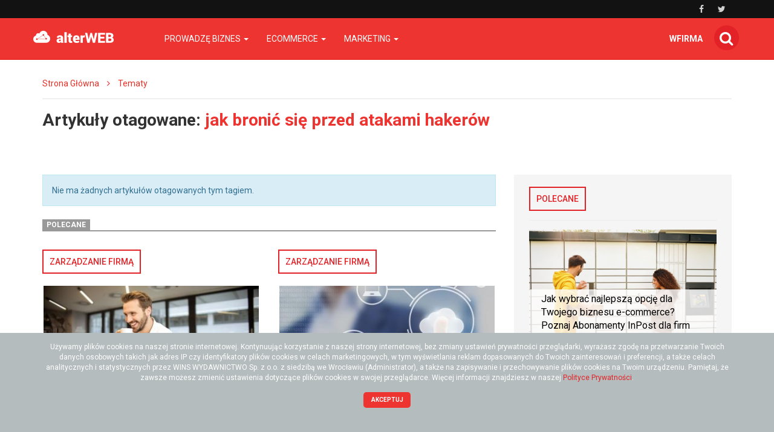

--- FILE ---
content_type: text/html; charset=utf-8
request_url: https://alterweb.pl/temat/jak-bronic-sie-przed-atakami-hakerow
body_size: 8491
content:
<!DOCTYPE html>
<html lang="pl">
<head>
    <meta content="width=device-width, initial-scale=1.0, minimum-scale=1.0, maximum-scale=1.0, user-scalable=no" name="viewport">
    <meta http-equiv="Content-Type" content="text/html; charset=UTF-8" />

    
    <title>alterweb.pl - Technologie jutra w biznesie  - alterWEB</title>

    <meta name="description" content="Wszystko co niezbędne by rozwijać swój biznes w internecie">
    <meta property="og:description" content="Wszystko co niezbędne by rozwijać swój biznes w internecie">
    <meta name="twitter:description" content="Wszystko co niezbędne by rozwijać swój biznes w internecie">

    <meta property="og:title" content="alterweb.pl - Technologie jutra w biznesie  - alterWEB">
    <meta name="twitter:title" content="alterweb.pl - Technologie jutra w biznesie  - alterWEB">

    <link rel="icon" href="/favicon.ico" />

            <link rel="canonical" href="https://alterweb.pl/temat/jak-bronic-sie-przed-atakami-hakerow" />
    
    
    
    
    
    <link rel="stylesheet" href="/app.css?1765835028">

    <script src="/app.js?1765835026"></script>
    <script>
        $(function() {
            $('.search-form').find('.search-button').click(function() {
                $('.search-form').submit();
            });
        });
    </script>
    <link rel="stylesheet" href="https://fonts.googleapis.com/css?family=Oxygen:700,400,300">
    <link rel="stylesheet" href="https://fonts.googleapis.com/css?family=Roboto:500,400italic,700italic,300,700,500italic,300italic,400&subset=latin,latin-ext">
</head>
<body>
    
    <script>
        $(document).ready(function () {
            (function (w, d, s, l) {
                w[l] = w[l] || [];
                w[l].push({'gtm.start': new Date().getTime(), event: 'gtm.js'});

                var f = d.getElementsByTagName(s)[0],
                    j = d.createElement(s),
                    dl = l === 'dataLayer' ? '' : '&l=' + l;

                j.async = true;
                j.src = 'https://www.googletagmanager.com/gtm.js?id=GTM-5T5686' + dl;
                f.parentNode.insertBefore(j, f);
            })(window, document, 'script', 'dataLayer');
        });
    </script>
    <noscript>
        <iframe
            src="https://www.googletagmanager.com/ns.html?id=GTM-5T5686"
            style="display: none; height: 0; visibility: hidden; width: 0;"
        ></iframe>
    </noscript>
        <div class="header-top header-top-hidden">
        <div class="container">
            <div class="row">
                <div class="col-xs-12">
                    <div class="navbar-icons pull-right">
                        
                                                    <a href="https://www.facebook.com/Alterweb-111694324666292" target="_blank" rel="nofollow">
                                <i class="fa fa-facebook"></i>
                            </a>
                        
                                                    <a href="https://twitter.com/alterweb_pl" target="_blank" rel="nofollow">
                                <i class="fa fa-twitter"></i>
                            </a>
                                            </div>
                    <div class="clearfix"></div>
                </div>
            </div>
        </div>
    </div>

    <nav class="navbar navbar-default navbar-fixed-top">
            <div class="header-top ">
        <div class="container">
            <div class="row">
                <div class="col-xs-12">
                    <div class="navbar-icons pull-right">
                        
                                                    <a href="https://www.facebook.com/Alterweb-111694324666292" target="_blank" rel="nofollow">
                                <i class="fa fa-facebook"></i>
                            </a>
                        
                                                    <a href="https://twitter.com/alterweb_pl" target="_blank" rel="nofollow">
                                <i class="fa fa-twitter"></i>
                            </a>
                                            </div>
                    <div class="clearfix"></div>
                </div>
            </div>
        </div>
    </div>
        <div class="container">
            <div class="navbar-header">
                <button type="button" class="navbar-toggle collapsed" data-toggle="collapse" data-target="#bs-example-navbar-collapse-1">
                    <span class="sr-only">Toggle navigation</span>
                    <span class="icon-bar"></span>
                    <span class="icon-bar"></span>
                    <span class="icon-bar"></span>
                </button>
                <a class="navbar-brand" href="/"></a>
                <a id="search-icon-mobile" class="pull-right">
                    <span class="fa-stack fa-lg">
                        <i class="fa fa-circle fa-stack-2x"></i>
                        <i class="fa fa-search fa-stack-1x"></i>
                    </span>
                </a>
                <div class="clearfix"></div>
            </div>

            <div class="collapse navbar-collapse" id="bs-example-navbar-collapse-1">
                
<ul class="nav navbar-nav">
            <li class="dropdown">
            <a href="#" class="dropdown-toggle" data-toggle="dropdown" role="button" aria-expanded="false">
                Prowadzę biznes                <span class="caret"></span>
            </a>
            <ul class="dropdown-menu" role="menu">
                                    <li><a href="https://alterweb.pl/prowadze-biznes/prawo-w-firmie" class="bordered-link-blue">Prawo w firmie</a></li>
                                    <li><a href="https://alterweb.pl/prowadze-biznes/zarzadzanie-firma" class="bordered-link-blue">Zarządzanie firmą</a></li>
                                    <li><a href="https://alterweb.pl/prowadze-biznes/zarabiaj-w-sieci" class="bordered-link-blue">Zarabiaj w sieci</a></li>
                            </ul>
        </li>
            <li class="dropdown">
            <a href="#" class="dropdown-toggle" data-toggle="dropdown" role="button" aria-expanded="false">
                Ecommerce                <span class="caret"></span>
            </a>
            <ul class="dropdown-menu" role="menu">
                                    <li><a href="https://alterweb.pl/e-commerce/prawo-w-e-handlu" class="bordered-link-blue">Prawo w e-handlu</a></li>
                                    <li><a href="https://alterweb.pl/e-commerce/e-commerce-w-praktyce" class="bordered-link-blue">E-commerce w praktyce</a></li>
                                    <li><a href="https://alterweb.pl/e-commerce/narzedzia-w-e-handlu" class="bordered-link-blue">Narzędzia w e-handlu</a></li>
                            </ul>
        </li>
            <li class="dropdown">
            <a href="#" class="dropdown-toggle" data-toggle="dropdown" role="button" aria-expanded="false">
                Marketing                <span class="caret"></span>
            </a>
            <ul class="dropdown-menu" role="menu">
                                    <li><a href="https://alterweb.pl/marketing/prawo-w-marketingu" class="bordered-link-blue">Prawo w marketingu</a></li>
                                    <li><a href="https://alterweb.pl/marketing/e-marketing" class="bordered-link-blue">Marketing internetowy</a></li>
                                    <li><a href="https://alterweb.pl/marketing/marketing-offline" class="bordered-link-blue">Marketing offline</a></li>
                            </ul>
        </li>
    </ul>

<span class="navbar-right navbar-icons hidden-xs">
    <a id="search-icon">
        <span class="fa-stack fa-lg">
            <i class="fa fa-circle fa-stack-2x"></i>
            <i class="fa fa-search fa-stack-1x"></i>
        </span>
    </a>
</span>
<span class="navbar-right navbar-shop">
    <a href="https://wfirma.pl" target="_blank">wfirma</a>
</span>

<script>
    $(document).ready(function () {
        var $self = $('nav.navbar');

        $('.dropdown', $self).on('mouseleave', function () {
            $(this).removeClass('open').find('.dropdown-toggle').blur();
        });
    });
</script>
            </div>
        </div>
    </nav>

    <div id="search-container">
        <div id="close-search"><i class="fa fa-times"></i></div>
        <div class="container">
            <div class="row">
                <div class="col-xs-12">
                    <form>
                        <div class="input-group">
                            <input type="text" class="form-control" placeholder="Wpisz szukaną frazę…" aria-describedby="basic-addon2">
                            <span class="input-group-addon" id="basic-addon2"><i class="fa fa-search"></i></span>
                        </div>
                    </form>
                </div>
                <div
                    class="col-md-6 col-xs-12 search-column hidden"
                    id="search-column-articles"
                >
                    <div class="search-column-title">Artykuły</div>
                    <ul class="search-column-results">
                                            </ul>
                    <a
                        href="#"
                        class="search-column-more hidden"
                    >
                        więcej…
                    </a>
                </div>
                <div
                    class="col-md-6 col-xs-12 search-column hidden"
                    id="search-column-tags"
                >
                    <div class="search-column-title">Tagi</div>
                    <ul class="search-column-results">
                                            </ul>
                    <a href="/tematy" class="search-column-more hidden">więcej…</a>
                </div>
                <div
                    class="col-xs-12 search-column "
                    id="search-column-not-found"
                >
                    <div class="search-column-title">Brak wyników wyszukiwania.</div>
                </div>
                <div class="col-xs-12">
                    <div class="spinner">
                        <div class="rect1"></div>
                        <div class="rect2"></div>
                        <div class="rect3"></div>
                        <div class="rect4"></div>
                        <div class="rect5"></div>
                    </div>
                </div>
            </div>
        </div>
    </div>

    <div id="content">
                                <div class="breadcrumb">
    <div class="container">
        <ul class="main">
            <li><a href="/">Strona Główna</a></li>
                            <li>
                    <i class="fa fa-angle-right"></i>
                    <a href="/tematy">
                        Tematy                    </a>
                </li>

                                    </ul>
    </div>
</div>
        
        <div class="breadcrumb breadcrumb-current">
    <div class="container">
        Artykuły otagowane: <span class="search">jak bronić się przed atakami hakerów</span>
    </div>
</div>

<div class="container">
    <div class="row">
        <div class="simple-article-list tags-view col-sm-8">
                            <div class="alert alert-info">Nie ma żadnych artykułów otagowanych tym tagiem.</div>
        
            
    <div class="promoted-articles">
        <div class="label-bottom-bordered">
            <span class="label label-default">Polecane</span>
        </div>

        <div class="row">
            
                            
                <div class="article-teaser col-md-6 col-xs-12">
                    <a class="bordered-link-blue" href="https://alterweb.pl">
                        <h4>Zarządzanie firmą</h4>
                    </a>

                                            <div class="text-center article-teaser-image">
                            <a href="/-zus-na-start-kto-moze-skorzystac" target="_blank">
                                <img
                                    src="/images/fx/crop,400,225/318993"
                                    alt="zus na start"
                                    title="zus na start"
                                >
                            </a>
                        </div>
                    
                    <div class="text-left article-teaser-content">
                        <h3>
                            <a href="/-zus-na-start-kto-moze-skorzystac" title="ZUS na start – kto może skorzystać?" target="_blank">
                                ZUS na start – kto może skorzystać?                            </a>
                        </h3>
                        <div class="article-teaser-info">
                            Dodano:
                            2019-12-29                        </div>
                        <div class="article-teaser-description">
                            ZUS na start to ulga, która została wprowadzona w kwietniu 2018 roku. Dzięki niej część przedsiębiorców może być zwolniona z obowiązku opłacania składek na ubezpieczenie społeczne przez 6 miesięcy, licząc od dnia podjęcia działalności gospodarczej.                         </div>
                        <a href="/-zus-na-start-kto-moze-skorzystac" title="ZUS na start – kto może skorzystać?" class="btn btn-primary" target="_blank">
                            Czytaj więcej
                        </a>
                    </div>
                    <div class="clearfix"></div>
                </div>
                                            
                <div class="article-teaser col-md-6 col-xs-12">
                    <a class="bordered-link-blue" href="https://alterweb.pl">
                        <h4>Zarządzanie firmą</h4>
                    </a>

                                            <div class="text-center article-teaser-image">
                            <a href="/-program-do-fakturowania-online-co-potrafi-co-dzieki-niemu-zyskujemy" target="_blank">
                                <img
                                    src="/images/fx/crop,400,225/314001"
                                    alt="programie do fakturowania"
                                    title="programie do fakturowania"
                                >
                            </a>
                        </div>
                    
                    <div class="text-left article-teaser-content">
                        <h3>
                            <a href="/-program-do-fakturowania-online-co-potrafi-co-dzieki-niemu-zyskujemy" title="Program do fakturowania online - co potrafi? Co dzięki niemu zyskujemy?" target="_blank">
                                Program do fakturowania online - co potrafi? Co dzięki niemu zyskujemy?                            </a>
                        </h3>
                        <div class="article-teaser-info">
                            Dodano:
                            2019-12-02                        </div>
                        <div class="article-teaser-description">
                            Faktura to podstawowy dokument, który potwierdza dokonaną transakcję między dwoma stronami - sprzedawcą i kupującym. Jej wystawienie i przekazanie rozpoczyna ważny proces, związany z obowiązkiem podatkowym. Musi więc zawierać wszystkie niezbędne elementy, o jakich mowa w usta…                        </div>
                        <a href="/-program-do-fakturowania-online-co-potrafi-co-dzieki-niemu-zyskujemy" title="Program do fakturowania online - co potrafi? Co dzięki niemu zyskujemy?" class="btn btn-primary" target="_blank">
                            Czytaj więcej
                        </a>
                    </div>
                    <div class="clearfix"></div>
                </div>
                                                                <div class="clearfix"></div>
                
                <div class="article-teaser col-md-6 col-xs-12">
                    <a class="bordered-link-blue" href="https://alterweb.pl">
                        <h4>E-marketing</h4>
                    </a>

                                            <div class="text-center article-teaser-image">
                            <a href="/-marketing-automation-czyli-automatyzacja-marketingu-w-twojej-firmie" target="_blank">
                                <img
                                    src="/images/fx/crop,400,225/278548"
                                    alt="Marketing automation, czyli automatyzacja marketingu w Twojej firmie"
                                    title="Marketing automation, czyli jak zatrzymać klienta"
                                >
                            </a>
                        </div>
                    
                    <div class="text-left article-teaser-content">
                        <h3>
                            <a href="/-marketing-automation-czyli-automatyzacja-marketingu-w-twojej-firmie" title="Marketing automation, czyli automatyzacja marketingu w Twojej firmie" target="_blank">
                                Marketing automation, czyli automatyzacja marketingu w Twojej firmie                            </a>
                        </h3>
                        <div class="article-teaser-info">
                            Dodano:
                            2019-04-18, przez <a href="https://alterweb.pl/autor/zespol-wfirma.pl">Zespół wfirma.pl</a>                        </div>
                        <div class="article-teaser-description">
                            Szukasz nowych narzędzi marketingowych dzięki którym zwiększysz zyski firmy? Nie wiesz co możesz zrobić by pozyskać klientów? Przeczytaj artykuł i dowiedz się czym jest marketing automation i w jaki sposób możesz wpłynąć na poprawę relacji z klientami!                        </div>
                        <a href="/-marketing-automation-czyli-automatyzacja-marketingu-w-twojej-firmie" title="Marketing automation, czyli automatyzacja marketingu w Twojej firmie" class="btn btn-primary" target="_blank">
                            Czytaj więcej
                        </a>
                    </div>
                    <div class="clearfix"></div>
                </div>
                                            
                <div class="article-teaser col-md-6 col-xs-12">
                    <a class="bordered-link-blue" href="https://alterweb.pl">
                        <h4>Zarabiaj w sieci</h4>
                    </a>

                                            <div class="text-center article-teaser-image">
                            <a href="/-zarabiaj-magazyn-w-sklepie-internetowym" target="_blank">
                                <img
                                    src="/images/fx/crop,400,225/335208"
                                    alt="program magazynowy"
                                    title="program magazynowy"
                                >
                            </a>
                        </div>
                    
                    <div class="text-left article-teaser-content">
                        <h3>
                            <a href="/-zarabiaj-magazyn-w-sklepie-internetowym" title="Magazynuj i zarabiaj - magazyn w sklepie internetowym" target="_blank">
                                Magazynuj i zarabiaj - magazyn w sklepie internetowym                            </a>
                        </h3>
                        <div class="article-teaser-info">
                            Dodano:
                            2020-01-26                        </div>
                        <div class="article-teaser-description">
                            Każda branża handlowa wymaga wdrożenia innego modelu logistycznego. Nie ma jednej uniwersalnej struktury, która sprawdziłabym się w każdym sklepie. Jeden potrzebuje nieustannego zaopatrywania w towar, inny może sobie pozwolić na prowadzenie sprzedaży z ni                        </div>
                        <a href="/-zarabiaj-magazyn-w-sklepie-internetowym" title="Magazynuj i zarabiaj - magazyn w sklepie internetowym" class="btn btn-primary" target="_blank">
                            Czytaj więcej
                        </a>
                    </div>
                    <div class="clearfix"></div>
                </div>
                                    </div>
        <div class="clearfix"></div>
    </div>
        </div>

        <div class="col-sm-4">
            <div id="sidebar">
                            <div data-admanager-channel-name="sidebar-1"></div>

<div class="sidebar-module sidebar-module-images-big">
            <a
            class="bordered-link-blue"
            href="/polecane"
                    >
            <h4>Polecane</h4>
        </a>
        <div class="list-group">
                    <a href="/-jak-wybrac-najlepsza-opcje-dla-twojego-biznesu-e-commerce-poznaj-abonamenty-inpost-dla-firm" class="list-group-item" target="_blank">
                                    <img
                        src="/images/fx/crop,800,450/625549"
                        alt="Abonamenty InPost"
                        title="Abonamenty InPost"
                    >
                                <h3>Jak wybrać najlepszą opcję dla Twojego biznesu e-commerce? Poznaj Abonamenty InPost dla firm</h3>
            </a>
                    <a href="/-mala-ksiegowosc-online-jest-dla-kazdego" class="list-group-item" target="_blank">
                                    <img
                        src="/images/fx/crop,800,450/466992"
                        alt="mała księgowość"
                        title="mała księgowość"
                    >
                                <h3>Mała księgowość online jest dla każdego!</h3>
            </a>
                    <a href="/-program-do-fakturowania-jaki-powinien-byc" class="list-group-item" target="_blank">
                                    <img
                        src="/images/fx/crop,800,450/458652"
                        alt="Program do fakturowania"
                        title="Program do fakturowania"
                    >
                                <h3>Program do fakturowania - jaki powinien być?</h3>
            </a>
                    <a href="/-darmowe-ogloszenia-o-prace-gdzie-mozemy-opublikowac-darmowe-ogloszenie-o-prace" class="list-group-item" target="_blank">
                                    <img
                        src="/images/fx/crop,800,450/460374"
                        alt="darmowe ogłoszenia o pracę"
                        title="darmowe ogłoszenia o pracę"
                    >
                                <h3>Darmowe ogłoszenia o pracę - Gdzie możemy opublikować darmowe ogłoszenie o pracę?</h3>
            </a>
                    <a href="/-program-do-fakturowania-co-powinien-zawierac" class="list-group-item" target="_blank">
                                    <img
                        src="/images/fx/crop,800,450/338058"
                        alt="program do fakturowania"
                        title="program do fakturowania"
                    >
                                <h3>Program do fakturowania - co powinien zawierać</h3>
            </a>
                    <a href="/-zarabiaj-magazyn-w-sklepie-internetowym" class="list-group-item" target="_blank">
                                    <img
                        src="/images/fx/crop,800,450/335208"
                        alt="program magazynowy"
                        title="program magazynowy"
                    >
                                <h3>Magazynuj i zarabiaj - magazyn w sklepie internetowym</h3>
            </a>
                    <a href="/-zus-na-start-kto-moze-skorzystac" class="list-group-item" target="_blank">
                                    <img
                        src="/images/fx/crop,800,450/318993"
                        alt="zus na start"
                        title="zus na start"
                    >
                                <h3>ZUS na start – kto może skorzystać?</h3>
            </a>
            </div>
            <a
            href="/polecane"
            class="btn btn-primary"
                    >
            Czytaj więcej
        </a>
    </div>

    <div data-admanager-channel-name="sidebar-2"></div>
                                
<div class="sidebar-module sidebar-module-images-small">
            <a
            class="bordered-link-blue"
            href="/najczesciej-czytane"
                    >
            <h4>Najczęściej czytane</h4>
        </a>
        <div class="list-group">
                    <a href="/-hashtag-wazny-element-komunikacji-w-internecie" class="list-group-item" target="_blank">
                                    <img
                        src="/images/fx/crop,320,180/142366"
                        alt="Czym jest hashtag?"
                        title="Hashtag - symbol nowej komunikacji"
                        class="col-xs-5 col-sm-12 col-md-5"
                    >
                                <h3 class="col-xs-7 col-sm-12 col-md-7">Hashtag - ważne symbol w komunikacji internetowej</h3>
                <div class="clearfix"></div>
            </a>
                    <a href="/-oplaty-dodatkowe-w-leasingu-a-kup" class="list-group-item" target="_blank">
                                    <img
                        src="/images/fx/crop,320,180/494754"
                        alt="Opłaty dodatkowe w leasingu a koszty uzyskania przychodu"
                        title="Opłaty dodatkowe w leasingu a KUP"
                        class="col-xs-5 col-sm-12 col-md-5"
                    >
                                <h3 class="col-xs-7 col-sm-12 col-md-7">Opłaty dodatkowe w leasingu a KUP</h3>
                <div class="clearfix"></div>
            </a>
                    <a href="/-potwierdzenie-czynnosci-pelnomocnika-wzor" class="list-group-item" target="_blank">
                                    <img
                        src="/images/fx/crop,320,180/467088"
                        alt="Potwierdzenie czynności pełnomocnika - wzór"
                        title="Potwierdzenie czynności pełnomocnika - wzór"
                        class="col-xs-5 col-sm-12 col-md-5"
                    >
                                <h3 class="col-xs-7 col-sm-12 col-md-7">Potwierdzenie czynności pełnomocnika - wzór</h3>
                <div class="clearfix"></div>
            </a>
                    <a href="/-budowa-kpir-kolumny-10-11-13" class="list-group-item" target="_blank">
                                    <img
                        src="/images/fx/crop,320,180/258880"
                        alt="Budowa KPiR - wzór załącznika do rozporządzenia"
                        title="Jak wygląda budowa KPiR?"
                        class="col-xs-5 col-sm-12 col-md-5"
                    >
                                <h3 class="col-xs-7 col-sm-12 col-md-7">Budowa KPiR - kolumny 10, 11, 13</h3>
                <div class="clearfix"></div>
            </a>
                    <a href="/-nip-europejski-jak-sprawdzic" class="list-group-item" target="_blank">
                                    <img
                        src="/images/fx/crop,320,180/481218"
                        alt="NIP europejski – jak sprawdzić?"
                        title="NIP europejski – jak i gdzie go sprawdzić?"
                        class="col-xs-5 col-sm-12 col-md-5"
                    >
                                <h3 class="col-xs-7 col-sm-12 col-md-7">NIP europejski – jak sprawdzić?</h3>
                <div class="clearfix"></div>
            </a>
                    <a href="/-rozdzielnosc-majatkowa-a-podatki" class="list-group-item" target="_blank">
                                    <img
                        src="/images/fx/crop,320,180/494586"
                        alt="Rozdzielność majątkowa a podatki — jaka jest zależność?"
                        title="Rozdzielność majątkowa a podatki"
                        class="col-xs-5 col-sm-12 col-md-5"
                    >
                                <h3 class="col-xs-7 col-sm-12 col-md-7">Rozdzielność majątkowa a podatki</h3>
                <div class="clearfix"></div>
            </a>
                    <a href="/-rozliczenie-kosztow-krajowej-podrozy-sluzbowej-wzor-z-omowieniem-do-pobrania" class="list-group-item" target="_blank">
                                    <img
                        src="/images/fx/crop,320,180/145309"
                        alt="Rozliczenie kosztów krajowej podróży służbowej - wzór"
                        title="Rozliczenie kosztów krajowej podróży służbowej - wzór do pobrania"
                        class="col-xs-5 col-sm-12 col-md-5"
                    >
                                <h3 class="col-xs-7 col-sm-12 col-md-7">Rozliczenie kosztów krajowej podróży służbowej  - wzór do pobrania</h3>
                <div class="clearfix"></div>
            </a>
            </div>
            <a
            href="/najczesciej-czytane"
            class="btn btn-primary"
                    >
            Czytaj więcej
        </a>
    </div>

    <div data-admanager-channel-name="sidebar-3"></div>
                                
<div class="sidebar-module sidebar-module-images-small">
            <a
            class="bordered-link-blue"
            href="/ostatnio-dodane"
                    >
            <h4>Ostatnio dodane</h4>
        </a>
        <div class="list-group">
                    <a href="/-wiecej-niz-zegarek-smartwatch-garett-dla-dzieci-nauka-zabawa-i-bezpieczenstwo-w-jednym" class="list-group-item" target="_blank">
                                    <img
                        src="/images/fx/crop,320,180/700904"
                        alt="Więcej niż zegarek: Smartwatch Garett dla dzieci – nauka, zabawa i bezpieczeństwo w jednym"
                        title="Smartwatch Garett dla dzieci – nauka, zabawa i bezpieczeństwo w jednym"
                        class="col-xs-5 col-sm-12 col-md-5"
                    >
                                <h3 class="col-xs-7 col-sm-12 col-md-7">Więcej niż zegarek: Smartwatch Garett dla dzieci – nauka, zabawa i bezpieczeństwo w jednym.</h3>
                <div class="clearfix"></div>
            </a>
                    <a href="/-elektroniczny-obieg-dokumentow-automatyzacja-ktora-oszczedza-czas-i-pieniadze" class="list-group-item" target="_blank">
                                    <img
                        src="/images/fx/crop,320,180/674095"
                        alt="Elektroniczny obieg dokumentów"
                        title="Elektroniczny obieg dokumentów – automatyzacja, która oszczędza czas i pieniądze"
                        class="col-xs-5 col-sm-12 col-md-5"
                    >
                                <h3 class="col-xs-7 col-sm-12 col-md-7">Elektroniczny obieg dokumentów – automatyzacja, która oszczędza czas i pieniądze</h3>
                <div class="clearfix"></div>
            </a>
                    <a href="/-serwery-chmurowe-microsoft-przeglad-rozwiazan" class="list-group-item" target="_blank">
                                    <img
                        src="/images/fx/crop,320,180/672694"
                        alt="Serwery chmurowe Microsoft - najważniejsze informacje"
                        title="Serwery chmurowe Microsoft - co warto na ten temat wiedzieć?"
                        class="col-xs-5 col-sm-12 col-md-5"
                    >
                                <h3 class="col-xs-7 col-sm-12 col-md-7">Serwery chmurowe Microsoft - przegląd rozwiązań</h3>
                <div class="clearfix"></div>
            </a>
                    <a href="/-dlaczego-warto-wdrozyc-strategie-omnichannel-z-usluga-click-collect" class="list-group-item" target="_blank">
                                    <img
                        src="/images/fx/crop,320,180/669562"
                        alt="Strategie omnichannel z usługą click&amp;collect - co warto wiedzieć?"
                        title="Strategie omnichannel z usługą click&amp;collect - najważniejsze informacje"
                        class="col-xs-5 col-sm-12 col-md-5"
                    >
                                <h3 class="col-xs-7 col-sm-12 col-md-7">Dlaczego warto wdrożyć strategie omnichannel z usługą click&amp;collect?</h3>
                <div class="clearfix"></div>
            </a>
                    <a href="/-jak-dziala-short-selling-i-kiedy-warto-go-stosowac" class="list-group-item" target="_blank">
                                    <img
                        src="/images/fx/crop,320,180/664936"
                        alt="short selling - co to jest?"
                        title="short selling"
                        class="col-xs-5 col-sm-12 col-md-5"
                    >
                                <h3 class="col-xs-7 col-sm-12 col-md-7">Jak działa short selling i kiedy warto go stosować?</h3>
                <div class="clearfix"></div>
            </a>
                    <a href="/-jak-skutecznie-wdrozyc-workflow-w-firmie-od-analizy-procesow-po-pelna-automatyzacje" class="list-group-item" target="_blank">
                                    <img
                        src="/images/fx/crop,320,180/662647"
                        alt="workflow - jak wdrożyć?"
                        title="workflow "
                        class="col-xs-5 col-sm-12 col-md-5"
                    >
                                <h3 class="col-xs-7 col-sm-12 col-md-7">Jak skutecznie wdrożyć workflow w firmie? Od analizy procesów po pełną automatyzację</h3>
                <div class="clearfix"></div>
            </a>
                    <a href="/-pozyczki-pozabankowe-jak-uzyskac-wsparcie-dla-zadluzonych" class="list-group-item" target="_blank">
                                    <img
                        src="/images/fx/crop,320,180/661468"
                        alt="Pożyczki pozabankowe - jak uzyskać wsparcie?"
                        title="Pożyczki pozabankowe"
                        class="col-xs-5 col-sm-12 col-md-5"
                    >
                                <h3 class="col-xs-7 col-sm-12 col-md-7">Pożyczki pozabankowe: jak uzyskać wsparcie dla zadłużonych?</h3>
                <div class="clearfix"></div>
            </a>
            </div>
            <a
            href="/ostatnio-dodane"
            class="btn btn-primary"
                    >
            Czytaj więcej
        </a>
    </div>

    <div data-admanager-channel-name="sidebar-4"></div>
                                
<div class="sidebar-module sidebar-module-images-small">
            <a
            class="bordered-link-blue"
            href="/marketing/patronaty"
                    >
            <h4>Patronaty</h4>
        </a>
        <div class="list-group">
                    <a href="/-krakowska-edycja-devopsdays-powraca" class="list-group-item" target="_blank">
                                    <img
                        src="/images/fx/crop,320,180/535676"
                        alt="Krakowska edycja DevOpsDays powraca"
                        title="Krakowska edycja DevOpsDays"
                        class="col-xs-5 col-sm-12 col-md-5"
                    >
                                <h3 class="col-xs-7 col-sm-12 col-md-7">Krakowska edycja DevOpsDays powraca</h3>
                <div class="clearfix"></div>
            </a>
                    <a href="/-ii-ogolnopolska-konferencja-prawa-rynku-kapitalowego" class="list-group-item" target="_blank">
                                    <img
                        src="/images/fx/crop,320,180/535667"
                        alt="II Ogólnopolska Konferencja Prawa Rynku Kapitałowego"
                        title="II Ogólnopolska Konferencja Prawa Rynku Kapitałowego"
                        class="col-xs-5 col-sm-12 col-md-5"
                    >
                                <h3 class="col-xs-7 col-sm-12 col-md-7">II Ogólnopolska Konferencja Prawa Rynku Kapitałowego</h3>
                <div class="clearfix"></div>
            </a>
                    <a href="/-i-marketing-technology-kolejna-edycja-konferencji" class="list-group-item" target="_blank">
                                    <img
                        src="/images/fx/crop,320,180/534932"
                        alt="i ❤ marketing &amp; technology"
                        title="i ❤ marketing &amp; technology"
                        class="col-xs-5 col-sm-12 col-md-5"
                    >
                                <h3 class="col-xs-7 col-sm-12 col-md-7">I ❤ marketing &amp; technology - kolejna edycja konferencji</h3>
                <div class="clearfix"></div>
            </a>
                    <a href="/-konferencja-bezpieczenstwo-i-niezawodnosc-systemow-informatycznych" class="list-group-item" target="_blank">
                                    <img
                        src="/images/fx/crop,320,180/524019"
                        alt="Konferencja &quot;Bezpieczeństwo i Niezawodność Systemów Informatycznych&quot;"
                        title="Konferencja &quot;Bezpieczeństwo i Niezawodność Systemów Informatycznych&quot; 26.01.2023 r."
                        class="col-xs-5 col-sm-12 col-md-5"
                    >
                                <h3 class="col-xs-7 col-sm-12 col-md-7">Konferencja &quot;Bezpieczeństwo i Niezawodność Systemów Informatycznych&quot;</h3>
                <div class="clearfix"></div>
            </a>
                    <a href="/-konferencja-data-center" class="list-group-item" target="_blank">
                                    <img
                        src="/images/fx/crop,320,180/513081"
                        alt=""
                        title=""
                        class="col-xs-5 col-sm-12 col-md-5"
                    >
                                <h3 class="col-xs-7 col-sm-12 col-md-7">Konferencja „Data Center”</h3>
                <div class="clearfix"></div>
            </a>
                    <a href="/-konferencja-i-marketing-technology" class="list-group-item" target="_blank">
                                    <img
                        src="/images/fx/crop,320,180/511968"
                        alt=""
                        title=""
                        class="col-xs-5 col-sm-12 col-md-5"
                    >
                                <h3 class="col-xs-7 col-sm-12 col-md-7">Konferencja I ❤ marketing &amp; technology</h3>
                <div class="clearfix"></div>
            </a>
                    <a href="/-e-commerce-w-pigulce-jaka-wiedza-przyda-ci-sie-w-2022-roku" class="list-group-item" target="_blank">
                                    <img
                        src="/images/fx/crop,320,180/503427"
                        alt="Mobile Trends for Experts"
                        title="Mobile Trends for Experts"
                        class="col-xs-5 col-sm-12 col-md-5"
                    >
                                <h3 class="col-xs-7 col-sm-12 col-md-7">E-commerce w pigułce - jaka wiedza przyda Ci się w 2022 roku?</h3>
                <div class="clearfix"></div>
            </a>
            </div>
            <a
            href="/marketing/patronaty"
            class="btn btn-primary"
                    >
            Czytaj więcej
        </a>
    </div>

            </div>
        </div>
    </div>
</div>

    </div>

    <div id="fb-root"></div>

    
<footer>
    <div id="footer-middle">
        <div class="container">
            
<div class="row">
            <div class="col-md-4 col-sm-6 col-xs-12 footer-single-part">
            <a href="https://alterweb.pl/prowadze-biznes" class="footer-parent-category">
                <h4>Prowadzę biznes</h4>
            </a>

            <ul>
                                    <li><a href="https://alterweb.pl/prowadze-biznes/prawo-w-firmie" class="bordered-link-gray"><h4>Prawo w firmie</h4></a></li>
                                    <li><a href="https://alterweb.pl/prowadze-biznes/zarzadzanie-firma" class="bordered-link-gray"><h4>Zarządzanie firmą</h4></a></li>
                                    <li><a href="https://alterweb.pl/prowadze-biznes/zarabiaj-w-sieci" class="bordered-link-gray"><h4>Zarabiaj w sieci</h4></a></li>
                            </ul>

                    </div>

                    <div class="col-md-4 col-sm-6 col-xs-12 footer-single-part">
            <a href="https://alterweb.pl/e-commerce" class="footer-parent-category">
                <h4>Ecommerce</h4>
            </a>

            <ul>
                                    <li><a href="https://alterweb.pl/e-commerce/prawo-w-e-handlu" class="bordered-link-gray"><h4>Prawo w e-handlu</h4></a></li>
                                    <li><a href="https://alterweb.pl/e-commerce/e-commerce-w-praktyce" class="bordered-link-gray"><h4>E-commerce w praktyce</h4></a></li>
                                    <li><a href="https://alterweb.pl/e-commerce/narzedzia-w-e-handlu" class="bordered-link-gray"><h4>Narzędzia w e-handlu</h4></a></li>
                            </ul>

                    </div>

                    <div class="clearfix visible-sm"></div>
                    <div class="col-md-4 col-sm-6 col-xs-12 footer-single-part">
            <a href="https://alterweb.pl/marketing" class="footer-parent-category">
                <h4>Marketing</h4>
            </a>

            <ul>
                                    <li><a href="https://alterweb.pl/marketing/prawo-w-marketingu" class="bordered-link-gray"><h4>Prawo w marketingu</h4></a></li>
                                    <li><a href="https://alterweb.pl/marketing/e-marketing" class="bordered-link-gray"><h4>Marketing internetowy</h4></a></li>
                                    <li><a href="https://alterweb.pl/marketing/marketing-offline" class="bordered-link-gray"><h4>Marketing offline</h4></a></li>
                            </ul>

                            <div class="footer-social">
                    <div>Social media</div>

                                            <a href="https://www.facebook.com/Alterweb-111694324666292" target="_blank" rel="nofollow">
                            <span class="fa-stack fa-lg">
                                <i class="fa fa-circle fa-stack-2x"></i>
                                <i class="fa fa-facebook fa-stack-1x"></i>
                            </span>
                        </a>
                    
                                            <a href="https://twitter.com/alterweb_pl" target="_blank" rel="nofollow">
                            <span class="fa-stack fa-lg">
                                <i class="fa fa-circle fa-stack-2x"></i>
                                <i class="fa fa-twitter fa-stack-1x"></i>
                            </span>
                        </a>
                                    </div>
                    </div>

            </div>
        </div>
    </div>

    <div id="footer-links">
        <div class="container">
            <div class="header">Nasze serwisy</div>
            <div class="row">
                                    <div class="col-sm-6 col-md-3">
                        <ul>
                                                            <li>
                                    <a href="https://wfirma.pl" title="wFirma.pl" target="_blank" class="bordered-link-gray">
                                        wFirma.pl                                    </a>
                                </li>
                                                            <li>
                                    <a href="https://mojebiuro24.pl" title="MojeBiuro24.pl" target="_blank" class="bordered-link-gray">
                                        MojeBiuro24.pl                                    </a>
                                </li>
                                                    </ul>
                    </div>
                                    <div class="col-sm-6 col-md-3">
                        <ul>
                                                            <li>
                                    <a href="https://business-tax.pl" title="Business-tax.pl" target="_blank" class="bordered-link-gray">
                                        Business-tax.pl                                    </a>
                                </li>
                                                            <li>
                                    <a href="https://poradnikprzedsiebiorcy.pl" title="PoradnikPrzedsiebiorcy.pl" target="_blank" class="bordered-link-gray">
                                        PoradnikPrzedsiebiorcy.pl                                    </a>
                                </li>
                                                    </ul>
                    </div>
                                    <div class="col-sm-6 col-md-3">
                        <ul>
                                                            <li>
                                    <a href="https://cenabiznesu.pl" title="CenaBiznesu.pl" target="_blank" class="bordered-link-gray">
                                        CenaBiznesu.pl                                    </a>
                                </li>
                                                            <li>
                                    <a href="https://poradnikpracownika.pl" title="PoradnikPracownika.pl" target="_blank" class="bordered-link-gray">
                                        PoradnikPracownika.pl                                    </a>
                                </li>
                                                    </ul>
                    </div>
                
                <div class="clearfix"></div>

                                    <div class="col-sm-6 col-md-3 wp-column">
                        <ul>
                                                            <li>
                                    <a href="http://abrfinanse.pl/" title="ABR finanse" target="_blank" class="bordered-link-gray">
                                        ABR finanse                                    </a>
                                </li>
                                                            <li>
                                    <a href="http://aty.pl/" title="A Ty?" target="_blank" class="bordered-link-gray">
                                        A Ty?                                    </a>
                                </li>
                                                            <li>
                                    <a href="http://czasbiznesu.pl/" title="Czas biznesu" target="_blank" class="bordered-link-gray">
                                        Czas biznesu                                    </a>
                                </li>
                                                            <li>
                                    <a href="http://dyx.pl/" title="Dyx" target="_blank" class="bordered-link-gray">
                                        Dyx                                    </a>
                                </li>
                                                            <li>
                                    <a href="http://fakturavat.org.pl/" title="Faktura VAT" target="_blank" class="bordered-link-gray">
                                        Faktura VAT                                    </a>
                                </li>
                                                            <li>
                                    <a href="http://kpir.net.pl/" title="Kpir" target="_blank" class="bordered-link-gray">
                                        Kpir                                    </a>
                                </li>
                                                    </ul>
                    </div>
                                    <div class="col-sm-6 col-md-3 wp-column">
                        <ul>
                                                            <li>
                                    <a href="http://platnik-zus.pl/" title="Płatnik ZUS" target="_blank" class="bordered-link-gray">
                                        Płatnik ZUS                                    </a>
                                </li>
                                                            <li>
                                    <a href="http://pomoc-deminimis.pl/" title="Pomoc de minimis" target="_blank" class="bordered-link-gray">
                                        Pomoc de minimis                                    </a>
                                </li>
                                                            <li>
                                    <a href="http://ptfodn.pl/" title="Prfodn" target="_blank" class="bordered-link-gray">
                                        Prfodn                                    </a>
                                </li>
                                                            <li>
                                    <a href="http://rachunek.net.pl/" title="Rachunek" target="_blank" class="bordered-link-gray">
                                        Rachunek                                    </a>
                                </li>
                                                            <li>
                                    <a href="http://samodzielnawindykacja.pl/" title="Samodzielna windykacja" target="_blank" class="bordered-link-gray">
                                        Samodzielna windykacja                                    </a>
                                </li>
                                                            <li>
                                    <a href="http://serwisdoradcy.pl/" title="Serwis doradcy" target="_blank" class="bordered-link-gray">
                                        Serwis doradcy                                    </a>
                                </li>
                                                    </ul>
                    </div>
                                    <div class="col-sm-6 col-md-3 wp-column">
                        <ul>
                                                            <li>
                                    <a href="http://serwisprawa.info/" title="Serwis prawa" target="_blank" class="bordered-link-gray">
                                        Serwis prawa                                    </a>
                                </li>
                                                            <li>
                                    <a href="http://serwisyprawne.pl/" title="Serwisy prawne" target="_blank" class="bordered-link-gray">
                                        Serwisy prawne                                    </a>
                                </li>
                                                            <li>
                                    <a href="http://thak.pl/" title="Thak" target="_blank" class="bordered-link-gray">
                                        Thak                                    </a>
                                </li>
                                                            <li>
                                    <a href="http://wroclawskiebiurorachunkowe.pl/" title="Wrocławskie biuro rachunkowe" target="_blank" class="bordered-link-gray">
                                        Wrocławskie biuro rachunkowe                                    </a>
                                </li>
                                                            <li>
                                    <a href="http://wzoryumow.org.pl/" title="Wzory umów" target="_blank" class="bordered-link-gray">
                                        Wzory umów                                    </a>
                                </li>
                                                            <li>
                                    <a href="http://246plus.pl/" title="246 Plus" target="_blank" class="bordered-link-gray">
                                        246 Plus                                    </a>
                                </li>
                                                    </ul>
                    </div>
                                    <div class="col-sm-6 col-md-3 wp-column">
                        <ul>
                                                            <li>
                                    <a href="http://sklepy246.pl/" title="Sklepy 246" target="_blank" class="bordered-link-gray">
                                        Sklepy 246                                    </a>
                                </li>
                                                            <li>
                                    <a href="http://tidycrm.pl/" title="Tidy CRM" target="_blank" class="bordered-link-gray">
                                        Tidy CRM                                    </a>
                                </li>
                                                            <li>
                                    <a href="http://ceidg-1.pl" title="Ceidg-1" target="_blank" class="bordered-link-gray">
                                        Ceidg-1                                    </a>
                                </li>
                                                    </ul>
                    </div>
                            </div>
        </div>
    </div>

    <div id="footer-bottom">
        <div class="container">
            <div class="row">
                <div class="col-sm-6">
                    &copy; Copyright 2006-2026                    Web INnovative Software sp. z o. o., ul. Bolesława Krzywoustego 105/21, 51-166 Wrocław
                </div>
                <div class="col-sm-2 footer-bottom-links"></div>

                <div class="col-sm-2">
                    <strong><a href="/regulamin">REGULAMIN</a></strong>
                </div>
                <div class="col-sm-2">
                    <strong><a href="/polityka-prywatnosci">POLITYKA PRYWATNOŚCI</a></strong>
                </div>
                <div class="clearfix"></div>
            </div>
        </div>
    </div>
    <div id="cookie-info" class="hidden">
        <p class="container">
            <span>
                Używamy plików cookies na naszej stronie internetowej.
                Kontynuując korzystanie z naszej strony internetowej,
                bez zmiany ustawień prywatności przeglądarki,
                wyrażasz zgodę na przetwarzanie Twoich danych osobowych takich jak adres IP czy identyfikatory plików cookies w celach marketingowych,
                w tym wyświetlania reklam dopasowanych do Twoich zainteresowań i preferencji,
                a także celach analitycznych i statystycznych przez WINS WYDAWNICTWO Sp. z o.o. z siedzibą we Wrocławiu (Administrator),
                a także na zapisywanie i przechowywanie plików cookies na Twoim urządzeniu.
                Pamiętaj, że zawsze możesz zmienić ustawienia dotyczące plików cookies w swojej przeglądarce.
                Więcej informacji znajdziesz w naszej <a href="/polityka-prywatnosci">Polityce Prywatności</a>.
            </span>
            <div class="cookie-btns mobile">
                <a href="#" class="close-info" title="Akceptuj i zamknij">
                    <button class="btn">Akceptuj</button>
                </a>
            </div>
        </p>
    </div>
</footer>

<script>
    var $cookieInfo = $('#cookie-info');

    if (!localStorage.getItem('showCookieInfo')) {
        $cookieInfo.removeClass('hidden');
    }

    $('a.close-info', $cookieInfo).click(function (e) {
        e.preventDefault();

        localStorage.setItem('showCookieInfo', 1);
        $cookieInfo.slideUp();
    });
</script>

    
            <script src="https://marketing.wfirma.pl/sockjs.js"></script>
        <script src="https://marketing.wfirma.pl/display.js"></script>
    </body>
</html>
